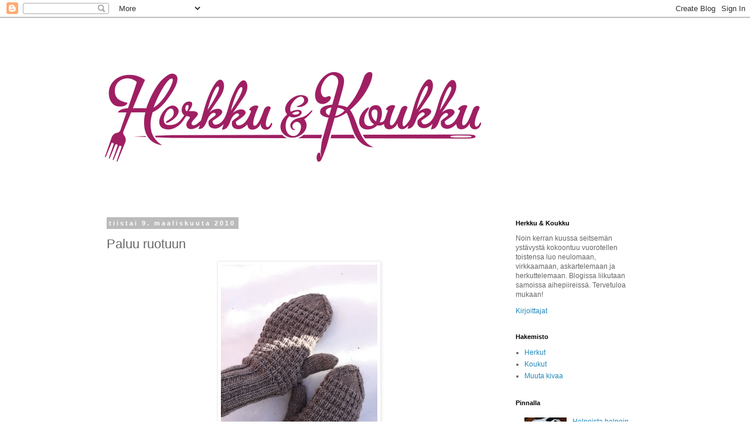

--- FILE ---
content_type: text/html; charset=UTF-8
request_url: https://herkkujakoukku.blogspot.com/2010/03/paluu-ruotuun.html
body_size: 16364
content:
<!DOCTYPE html>
<html class='v2' dir='ltr' xmlns='http://www.w3.org/1999/xhtml' xmlns:b='http://www.google.com/2005/gml/b' xmlns:data='http://www.google.com/2005/gml/data' xmlns:expr='http://www.google.com/2005/gml/expr'>
<head>
<link href='https://www.blogger.com/static/v1/widgets/335934321-css_bundle_v2.css' rel='stylesheet' type='text/css'/>
<meta content='IE=EmulateIE7' http-equiv='X-UA-Compatible'/>
<meta content='width=1100' name='viewport'/>
<meta content='text/html; charset=UTF-8' http-equiv='Content-Type'/>
<meta content='blogger' name='generator'/>
<link href='https://herkkujakoukku.blogspot.com/favicon.ico' rel='icon' type='image/x-icon'/>
<link href='http://herkkujakoukku.blogspot.com/2010/03/paluu-ruotuun.html' rel='canonical'/>
<link rel="alternate" type="application/atom+xml" title="herkku ja koukku - Atom" href="https://herkkujakoukku.blogspot.com/feeds/posts/default" />
<link rel="alternate" type="application/rss+xml" title="herkku ja koukku - RSS" href="https://herkkujakoukku.blogspot.com/feeds/posts/default?alt=rss" />
<link rel="service.post" type="application/atom+xml" title="herkku ja koukku - Atom" href="https://www.blogger.com/feeds/4766904137643738292/posts/default" />

<link rel="alternate" type="application/atom+xml" title="herkku ja koukku - Atom" href="https://herkkujakoukku.blogspot.com/feeds/3667978357969264181/comments/default" />
<!--Can't find substitution for tag [blog.ieCssRetrofitLinks]-->
<link href='https://blogger.googleusercontent.com/img/b/R29vZ2xl/AVvXsEgUsSIEUEUf5XXj-cFb8Wk8KwUYVSEO37rjGd61q-VMSJGYchnt7wxhUYzv_RiZ0hKCRtXXkx8FWreip1i4EEwIg_nNfyMTRARlloA3YupBZfM-UYZzeWg1w_H_61hlzwgPdk3urq2KZA7V/s400/IMG_2112.JPG' rel='image_src'/>
<meta content='http://herkkujakoukku.blogspot.com/2010/03/paluu-ruotuun.html' property='og:url'/>
<meta content='Paluu ruotuun' property='og:title'/>
<meta content='Taannoisen väri-ilottelun  jälkeen piti palata nopeasti ruotuun ja pistää puikoille jotain vähemmän värikästä. Olen talvilomalla kotikotona ...' property='og:description'/>
<meta content='https://blogger.googleusercontent.com/img/b/R29vZ2xl/AVvXsEgUsSIEUEUf5XXj-cFb8Wk8KwUYVSEO37rjGd61q-VMSJGYchnt7wxhUYzv_RiZ0hKCRtXXkx8FWreip1i4EEwIg_nNfyMTRARlloA3YupBZfM-UYZzeWg1w_H_61hlzwgPdk3urq2KZA7V/w1200-h630-p-k-no-nu/IMG_2112.JPG' property='og:image'/>
<title>herkku ja koukku: Paluu ruotuun</title>
<style id='page-skin-1' type='text/css'><!--
/*
-----------------------------------------------
Blogger Template Style
Name:     Simple
Designer: Blogger
URL:      www.blogger.com
----------------------------------------------- */
/* Content
----------------------------------------------- */
body {
font: normal normal 12px 'Trebuchet MS', Trebuchet, Verdana, sans-serif;
color: #666666;
background: #ffffff none repeat scroll top left;
padding: 0 0 0 0;
}
html body .region-inner {
min-width: 0;
max-width: 100%;
width: auto;
}
h2 {
font-size: 22px;
}
a:link {
text-decoration:none;
color: #2288bb;
}
a:visited {
text-decoration:none;
color: #888888;
}
a:hover {
text-decoration:underline;
color: #33aaff;
}
.body-fauxcolumn-outer .fauxcolumn-inner {
background: transparent none repeat scroll top left;
_background-image: none;
}
.body-fauxcolumn-outer .cap-top {
position: absolute;
z-index: 1;
height: 400px;
width: 100%;
}
.body-fauxcolumn-outer .cap-top .cap-left {
width: 100%;
background: transparent none repeat-x scroll top left;
_background-image: none;
}
.content-outer {
-moz-box-shadow: 0 0 0 rgba(0, 0, 0, .15);
-webkit-box-shadow: 0 0 0 rgba(0, 0, 0, .15);
-goog-ms-box-shadow: 0 0 0 #333333;
box-shadow: 0 0 0 rgba(0, 0, 0, .15);
margin-bottom: 1px;
}
.content-inner {
padding: 10px 40px;
}
.content-inner {
background-color: #ffffff;
}
/* Header
----------------------------------------------- */
.header-outer {
background: transparent none repeat-x scroll 0 -400px;
_background-image: none;
}
.Header h1 {
font: normal normal 40px 'Trebuchet MS',Trebuchet,Verdana,sans-serif;
color: #000000;
text-shadow: 0 0 0 rgba(0, 0, 0, .2);
}
.Header h1 a {
color: #000000;
}
.Header .description {
font-size: 18px;
color: #000000;
}
.header-inner .Header .titlewrapper {
padding: 22px 0;
}
.header-inner .Header .descriptionwrapper {
padding: 0 0;
}
/* Tabs
----------------------------------------------- */
.tabs-inner .section:first-child {
border-top: 0 solid #dddddd;
}
.tabs-inner .section:first-child ul {
margin-top: -1px;
border-top: 1px solid #dddddd;
border-left: 1px solid #dddddd;
border-right: 1px solid #dddddd;
}
.tabs-inner .widget ul {
background: transparent none repeat-x scroll 0 -800px;
_background-image: none;
border-bottom: 1px solid #dddddd;
margin-top: 0;
margin-left: -30px;
margin-right: -30px;
}
.tabs-inner .widget li a {
display: inline-block;
padding: .6em 1em;
font: normal normal 12px 'Trebuchet MS', Trebuchet, Verdana, sans-serif;
color: #000000;
border-left: 1px solid #ffffff;
border-right: 1px solid #dddddd;
}
.tabs-inner .widget li:first-child a {
border-left: none;
}
.tabs-inner .widget li.selected a, .tabs-inner .widget li a:hover {
color: #000000;
background-color: #eeeeee;
text-decoration: none;
}
/* Columns
----------------------------------------------- */
.main-outer {
border-top: 0 solid transparent;
}
.fauxcolumn-left-outer .fauxcolumn-inner {
border-right: 1px solid transparent;
}
.fauxcolumn-right-outer .fauxcolumn-inner {
border-left: 1px solid transparent;
}
/* Headings
----------------------------------------------- */
div.widget > h2,
div.widget h2.title {
margin: 0 0 1em 0;
font: normal bold 11px 'Trebuchet MS',Trebuchet,Verdana,sans-serif;
color: #000000;
}
/* Widgets
----------------------------------------------- */
.widget .zippy {
color: #999999;
text-shadow: 2px 2px 1px rgba(0, 0, 0, .1);
}
.widget .popular-posts ul {
list-style: none;
}
/* Posts
----------------------------------------------- */
h2.date-header {
font: normal bold 11px Arial, Tahoma, Helvetica, FreeSans, sans-serif;
}
.date-header span {
background-color: #bbbbbb;
color: #ffffff;
padding: 0.4em;
letter-spacing: 3px;
margin: inherit;
}
.main-inner {
padding-top: 35px;
padding-bottom: 65px;
}
.main-inner .column-center-inner {
padding: 0 0;
}
.main-inner .column-center-inner .section {
margin: 0 1em;
}
.post {
margin: 0 0 45px 0;
}
h3.post-title, .comments h4 {
font: normal normal 22px 'Trebuchet MS',Trebuchet,Verdana,sans-serif;
margin: .75em 0 0;
}
.post-body {
font-size: 110%;
line-height: 1.4;
position: relative;
}
.post-body img, .post-body .tr-caption-container, .Profile img, .Image img,
.BlogList .item-thumbnail img {
padding: 2px;
background: #ffffff;
border: 1px solid #eeeeee;
-moz-box-shadow: 1px 1px 5px rgba(0, 0, 0, .1);
-webkit-box-shadow: 1px 1px 5px rgba(0, 0, 0, .1);
box-shadow: 1px 1px 5px rgba(0, 0, 0, .1);
}
.post-body img, .post-body .tr-caption-container {
padding: 5px;
}
.post-body .tr-caption-container {
color: #666666;
}
.post-body .tr-caption-container img {
padding: 0;
background: transparent;
border: none;
-moz-box-shadow: 0 0 0 rgba(0, 0, 0, .1);
-webkit-box-shadow: 0 0 0 rgba(0, 0, 0, .1);
box-shadow: 0 0 0 rgba(0, 0, 0, .1);
}
.post-header {
margin: 0 0 1.5em;
line-height: 1.6;
font-size: 90%;
}
.post-footer {
margin: 20px -2px 0;
padding: 5px 10px;
color: #666666;
background-color: #eeeeee;
border-bottom: 1px solid #eeeeee;
line-height: 1.6;
font-size: 90%;
}
#comments .comment-author {
padding-top: 1.5em;
border-top: 1px solid transparent;
background-position: 0 1.5em;
}
#comments .comment-author:first-child {
padding-top: 0;
border-top: none;
}
.avatar-image-container {
margin: .2em 0 0;
}
#comments .avatar-image-container img {
border: 1px solid #eeeeee;
}
/* Comments
----------------------------------------------- */
.comments .comments-content .icon.blog-author {
background-repeat: no-repeat;
background-image: url([data-uri]);
}
.comments .comments-content .loadmore a {
border-top: 1px solid #999999;
border-bottom: 1px solid #999999;
}
.comments .comment-thread.inline-thread {
background-color: #eeeeee;
}
.comments .continue {
border-top: 2px solid #999999;
}
/* Accents
---------------------------------------------- */
.section-columns td.columns-cell {
border-left: 1px solid transparent;
}
.blog-pager {
background: transparent url(//www.blogblog.com/1kt/simple/paging_dot.png) repeat-x scroll top center;
}
.blog-pager-older-link, .home-link,
.blog-pager-newer-link {
background-color: #ffffff;
padding: 5px;
}
.footer-outer {
border-top: 1px dashed #bbbbbb;
}
/* Mobile
----------------------------------------------- */
body.mobile  {
background-size: auto;
}
.mobile .body-fauxcolumn-outer {
background: transparent none repeat scroll top left;
}
.mobile .body-fauxcolumn-outer .cap-top {
background-size: 100% auto;
}
.mobile .content-outer {
-webkit-box-shadow: 0 0 3px rgba(0, 0, 0, .15);
box-shadow: 0 0 3px rgba(0, 0, 0, .15);
}
.mobile .tabs-inner .widget ul {
margin-left: 0;
margin-right: 0;
}
.mobile .post {
margin: 0;
}
.mobile .main-inner .column-center-inner .section {
margin: 0;
}
.mobile .date-header span {
padding: 0.1em 10px;
margin: 0 -10px;
}
.mobile h3.post-title {
margin: 0;
}
.mobile .blog-pager {
background: transparent none no-repeat scroll top center;
}
.mobile .footer-outer {
border-top: none;
}
.mobile .main-inner, .mobile .footer-inner {
background-color: #ffffff;
}
.mobile-index-contents {
color: #666666;
}
.mobile-link-button {
background-color: #2288bb;
}
.mobile-link-button a:link, .mobile-link-button a:visited {
color: #ffffff;
}
.mobile .tabs-inner .section:first-child {
border-top: none;
}
.mobile .tabs-inner .PageList .widget-content {
background-color: #eeeeee;
color: #000000;
border-top: 1px solid #dddddd;
border-bottom: 1px solid #dddddd;
}
.mobile .tabs-inner .PageList .widget-content .pagelist-arrow {
border-left: 1px solid #dddddd;
}

--></style>
<style id='template-skin-1' type='text/css'><!--
body {
min-width: 1020px;
}
.content-outer, .content-fauxcolumn-outer, .region-inner {
min-width: 1020px;
max-width: 1020px;
_width: 1020px;
}
.main-inner .columns {
padding-left: 0;
padding-right: 260px;
}
.main-inner .fauxcolumn-center-outer {
left: 0;
right: 260px;
/* IE6 does not respect left and right together */
_width: expression(this.parentNode.offsetWidth -
parseInt("0") -
parseInt("260px") + 'px');
}
.main-inner .fauxcolumn-left-outer {
width: 0;
}
.main-inner .fauxcolumn-right-outer {
width: 260px;
}
.main-inner .column-left-outer {
width: 0;
right: 100%;
margin-left: -0;
}
.main-inner .column-right-outer {
width: 260px;
margin-right: -260px;
}
#layout {
min-width: 0;
}
#layout .content-outer {
min-width: 0;
width: 800px;
}
#layout .region-inner {
min-width: 0;
width: auto;
}
--></style>
<script type='text/javascript'>

  var _gaq = _gaq || [];
  _gaq.push(['_setAccount', 'UA-35115717-1']);
  _gaq.push(['_setDomainName', 'herkkujakoukku.blogspot.fi']);
  _gaq.push(['_setAllowLinker', true]);
  _gaq.push(['_trackPageview']);

  (function() {
    var ga = document.createElement('script'); ga.type = 'text/javascript'; ga.async = true;
    ga.src = ('https:' == document.location.protocol ? 'https://ssl' : 'http://www') + '.google-analytics.com/ga.js';
    var s = document.getElementsByTagName('script')[0]; s.parentNode.insertBefore(ga, s);
  })();

</script>
<link href='https://www.blogger.com/dyn-css/authorization.css?targetBlogID=4766904137643738292&amp;zx=f0b52b45-b48f-467c-8f0d-e0c320755fca' media='none' onload='if(media!=&#39;all&#39;)media=&#39;all&#39;' rel='stylesheet'/><noscript><link href='https://www.blogger.com/dyn-css/authorization.css?targetBlogID=4766904137643738292&amp;zx=f0b52b45-b48f-467c-8f0d-e0c320755fca' rel='stylesheet'/></noscript>
<meta name='google-adsense-platform-account' content='ca-host-pub-1556223355139109'/>
<meta name='google-adsense-platform-domain' content='blogspot.com'/>

</head>
<body class='loading variant-simplysimple'>
<div class='navbar section' id='navbar'><div class='widget Navbar' data-version='1' id='Navbar1'><script type="text/javascript">
    function setAttributeOnload(object, attribute, val) {
      if(window.addEventListener) {
        window.addEventListener('load',
          function(){ object[attribute] = val; }, false);
      } else {
        window.attachEvent('onload', function(){ object[attribute] = val; });
      }
    }
  </script>
<div id="navbar-iframe-container"></div>
<script type="text/javascript" src="https://apis.google.com/js/platform.js"></script>
<script type="text/javascript">
      gapi.load("gapi.iframes:gapi.iframes.style.bubble", function() {
        if (gapi.iframes && gapi.iframes.getContext) {
          gapi.iframes.getContext().openChild({
              url: 'https://www.blogger.com/navbar/4766904137643738292?po\x3d3667978357969264181\x26origin\x3dhttps://herkkujakoukku.blogspot.com',
              where: document.getElementById("navbar-iframe-container"),
              id: "navbar-iframe"
          });
        }
      });
    </script><script type="text/javascript">
(function() {
var script = document.createElement('script');
script.type = 'text/javascript';
script.src = '//pagead2.googlesyndication.com/pagead/js/google_top_exp.js';
var head = document.getElementsByTagName('head')[0];
if (head) {
head.appendChild(script);
}})();
</script>
</div></div>
<div class='body-fauxcolumns'>
<div class='fauxcolumn-outer body-fauxcolumn-outer'>
<div class='cap-top'>
<div class='cap-left'></div>
<div class='cap-right'></div>
</div>
<div class='fauxborder-left'>
<div class='fauxborder-right'></div>
<div class='fauxcolumn-inner'>
</div>
</div>
<div class='cap-bottom'>
<div class='cap-left'></div>
<div class='cap-right'></div>
</div>
</div>
</div>
<div class='content'>
<div class='content-fauxcolumns'>
<div class='fauxcolumn-outer content-fauxcolumn-outer'>
<div class='cap-top'>
<div class='cap-left'></div>
<div class='cap-right'></div>
</div>
<div class='fauxborder-left'>
<div class='fauxborder-right'></div>
<div class='fauxcolumn-inner'>
</div>
</div>
<div class='cap-bottom'>
<div class='cap-left'></div>
<div class='cap-right'></div>
</div>
</div>
</div>
<div class='content-outer'>
<div class='content-cap-top cap-top'>
<div class='cap-left'></div>
<div class='cap-right'></div>
</div>
<div class='fauxborder-left content-fauxborder-left'>
<div class='fauxborder-right content-fauxborder-right'></div>
<div class='content-inner'>
<header>
<div class='header-outer'>
<div class='header-cap-top cap-top'>
<div class='cap-left'></div>
<div class='cap-right'></div>
</div>
<div class='fauxborder-left header-fauxborder-left'>
<div class='fauxborder-right header-fauxborder-right'></div>
<div class='region-inner header-inner'>
<div class='header section' id='header'><div class='widget Header' data-version='1' id='Header1'>
<div id='header-inner'>
<a href='https://herkkujakoukku.blogspot.com/' style='display: block'>
<img alt='herkku ja koukku' height='300px; ' id='Header1_headerimg' src='https://blogger.googleusercontent.com/img/b/R29vZ2xl/AVvXsEgrJwEvV8UFnUqNxkB5X4hhAZJxp2WpMp8SuAdwkKgSC7lehBeq9JNdwlHu3ibMWDpCFesIqWhjEDghANdXZT5o5o7IAxLoAiu8gVEa0pnxwhV4T1e62w7BcdLU-6kXRJTOH0hhQV35bJj2/s1600/herkku_ja_koukku_logo.png' style='display: block' width='659px; '/>
</a>
</div>
</div></div>
</div>
</div>
<div class='header-cap-bottom cap-bottom'>
<div class='cap-left'></div>
<div class='cap-right'></div>
</div>
</div>
</header>
<div class='tabs-outer'>
<div class='tabs-cap-top cap-top'>
<div class='cap-left'></div>
<div class='cap-right'></div>
</div>
<div class='fauxborder-left tabs-fauxborder-left'>
<div class='fauxborder-right tabs-fauxborder-right'></div>
<div class='region-inner tabs-inner'>
<div class='tabs no-items section' id='crosscol'></div>
<div class='tabs no-items section' id='crosscol-overflow'></div>
</div>
</div>
<div class='tabs-cap-bottom cap-bottom'>
<div class='cap-left'></div>
<div class='cap-right'></div>
</div>
</div>
<div class='main-outer'>
<div class='main-cap-top cap-top'>
<div class='cap-left'></div>
<div class='cap-right'></div>
</div>
<div class='fauxborder-left main-fauxborder-left'>
<div class='fauxborder-right main-fauxborder-right'></div>
<div class='region-inner main-inner'>
<div class='columns fauxcolumns'>
<div class='fauxcolumn-outer fauxcolumn-center-outer'>
<div class='cap-top'>
<div class='cap-left'></div>
<div class='cap-right'></div>
</div>
<div class='fauxborder-left'>
<div class='fauxborder-right'></div>
<div class='fauxcolumn-inner'>
</div>
</div>
<div class='cap-bottom'>
<div class='cap-left'></div>
<div class='cap-right'></div>
</div>
</div>
<div class='fauxcolumn-outer fauxcolumn-left-outer'>
<div class='cap-top'>
<div class='cap-left'></div>
<div class='cap-right'></div>
</div>
<div class='fauxborder-left'>
<div class='fauxborder-right'></div>
<div class='fauxcolumn-inner'>
</div>
</div>
<div class='cap-bottom'>
<div class='cap-left'></div>
<div class='cap-right'></div>
</div>
</div>
<div class='fauxcolumn-outer fauxcolumn-right-outer'>
<div class='cap-top'>
<div class='cap-left'></div>
<div class='cap-right'></div>
</div>
<div class='fauxborder-left'>
<div class='fauxborder-right'></div>
<div class='fauxcolumn-inner'>
</div>
</div>
<div class='cap-bottom'>
<div class='cap-left'></div>
<div class='cap-right'></div>
</div>
</div>
<!-- corrects IE6 width calculation -->
<div class='columns-inner'>
<div class='column-center-outer'>
<div class='column-center-inner'>
<div class='main section' id='main'><div class='widget Blog' data-version='1' id='Blog1'>
<div class='blog-posts hfeed'>

          <div class="date-outer">
        
<h2 class='date-header'><span>tiistai 9. maaliskuuta 2010</span></h2>

          <div class="date-posts">
        
<div class='post-outer'>
<div class='post hentry' itemscope='itemscope' itemtype='http://schema.org/BlogPosting'>
<a name='3667978357969264181'></a>
<h3 class='post-title entry-title' itemprop='name'>
Paluu ruotuun
</h3>
<div class='post-header'>
<div class='post-header-line-1'></div>
</div>
<div class='post-body entry-content' id='post-body-3667978357969264181' itemprop='description articleBody'>
<a href="https://blogger.googleusercontent.com/img/b/R29vZ2xl/AVvXsEgUsSIEUEUf5XXj-cFb8Wk8KwUYVSEO37rjGd61q-VMSJGYchnt7wxhUYzv_RiZ0hKCRtXXkx8FWreip1i4EEwIg_nNfyMTRARlloA3YupBZfM-UYZzeWg1w_H_61hlzwgPdk3urq2KZA7V/s1600-h/IMG_2112.JPG" onblur="try {parent.deselectBloggerImageGracefully();} catch(e) {}"><img alt="" border="0" id="BLOGGER_PHOTO_ID_5446625755761583698" src="https://blogger.googleusercontent.com/img/b/R29vZ2xl/AVvXsEgUsSIEUEUf5XXj-cFb8Wk8KwUYVSEO37rjGd61q-VMSJGYchnt7wxhUYzv_RiZ0hKCRtXXkx8FWreip1i4EEwIg_nNfyMTRARlloA3YupBZfM-UYZzeWg1w_H_61hlzwgPdk3urq2KZA7V/s400/IMG_2112.JPG" style="display:block; margin:0px auto 10px; text-align:center;cursor:pointer; cursor:hand;width: 267px; height: 400px;" /></a><br />Taannoisen <a href="http://herkkujakoukku.blogspot.com/2010/03/vari-ilottelua.html">väri-ilottelun</a> jälkeen piti palata nopeasti ruotuun ja pistää puikoille jotain vähemmän värikästä. <br /><br />Olen talvilomalla kotikotona ja äidin lankalaatikosta löytyi vaaleanruskeaa seiskaveikkaa (ostolakko siis pitää!), josta päätin tikuta lapaset. <a href="http://mustalampas.blogspot.com">Musta Lampas</a> -blogista löytyikin kiva <a href="http://mustalampas.blogspot.com/2010/03/keltaiset-sukat.html">sukkamalli</a>, jonka Maiju oli puolestaan löytänyt <a href="http://maikinkontti.blogspot.com/2009/11/kirosanasukat.html">täältä</a>. Pintaneuleen Maikki oli bongannut Novitan talvinumerosta ymmärtääkseni. Hyvin toimi tuo pintaneule lapasissakin. <br /><br />Ja helppokin se on kuin mikä: resorin jälkeen 1. ja 2. kerros aina oikeaa, 3. ja 4. kerros yksi oikein, yksi nurin. Ja tätä toistetaan, kun on aika kaventaa. <br /><br />Kuvan lapaset menivät siskolle, mutta kun lankaa riittää ja jumittaja kun olen, taidan tehdä samanlaiset itsellekin. Lapasia on kärsimättömänkin hyvä neuloa, kun tulevat niin nopeasti valmiiksi.
<div style='clear: both;'></div>
</div>
<div class='post-footer'>
<div class='post-footer-line post-footer-line-1'><span class='post-author vcard'>
Lähettänyt
<span class='fn'>
<a href='https://www.blogger.com/profile/13235930268178136732' itemprop='author' rel='author' title='author profile'>
heta
</a>
</span>
</span>
<span class='post-timestamp'>
klo
<a class='timestamp-link' href='https://herkkujakoukku.blogspot.com/2010/03/paluu-ruotuun.html' itemprop='url' rel='bookmark' title='permanent link'><abbr class='published' itemprop='datePublished' title='2010-03-09T15:27:00+02:00'>15.27</abbr></a>
</span>
<span class='post-comment-link'>
</span>
<span class='post-icons'>
<span class='item-control blog-admin pid-2114923719'>
<a href='https://www.blogger.com/post-edit.g?blogID=4766904137643738292&postID=3667978357969264181&from=pencil' title='Muokkaa tekstiä'>
<img alt='' class='icon-action' height='18' src='https://resources.blogblog.com/img/icon18_edit_allbkg.gif' width='18'/>
</a>
</span>
</span>
<span class='post-backlinks post-comment-link'>
</span>
</div>
<div class='post-footer-line post-footer-line-2'><span class='post-labels'>
Tunnisteet:
<a href='https://herkkujakoukku.blogspot.com/search/label/neulominen' rel='tag'>neulominen</a>
</span>
</div>
<div class='post-footer-line post-footer-line-3'><span class='post-location'>
</span>
</div>
</div>
</div>
<div class='comments' id='comments'>
<a name='comments'></a>
<h4>4 kommenttia:</h4>
<div class='comments-content'>
<script async='async' src='' type='text/javascript'></script>
<script type='text/javascript'>
    (function() {
      var items = null;
      var msgs = null;
      var config = {};

// <![CDATA[
      var cursor = null;
      if (items && items.length > 0) {
        cursor = parseInt(items[items.length - 1].timestamp) + 1;
      }

      var bodyFromEntry = function(entry) {
        if (entry.gd$extendedProperty) {
          for (var k in entry.gd$extendedProperty) {
            if (entry.gd$extendedProperty[k].name == 'blogger.contentRemoved') {
              return '<span class="deleted-comment">' + entry.content.$t + '</span>';
            }
          }
        }
        return entry.content.$t;
      }

      var parse = function(data) {
        cursor = null;
        var comments = [];
        if (data && data.feed && data.feed.entry) {
          for (var i = 0, entry; entry = data.feed.entry[i]; i++) {
            var comment = {};
            // comment ID, parsed out of the original id format
            var id = /blog-(\d+).post-(\d+)/.exec(entry.id.$t);
            comment.id = id ? id[2] : null;
            comment.body = bodyFromEntry(entry);
            comment.timestamp = Date.parse(entry.published.$t) + '';
            if (entry.author && entry.author.constructor === Array) {
              var auth = entry.author[0];
              if (auth) {
                comment.author = {
                  name: (auth.name ? auth.name.$t : undefined),
                  profileUrl: (auth.uri ? auth.uri.$t : undefined),
                  avatarUrl: (auth.gd$image ? auth.gd$image.src : undefined)
                };
              }
            }
            if (entry.link) {
              if (entry.link[2]) {
                comment.link = comment.permalink = entry.link[2].href;
              }
              if (entry.link[3]) {
                var pid = /.*comments\/default\/(\d+)\?.*/.exec(entry.link[3].href);
                if (pid && pid[1]) {
                  comment.parentId = pid[1];
                }
              }
            }
            comment.deleteclass = 'item-control blog-admin';
            if (entry.gd$extendedProperty) {
              for (var k in entry.gd$extendedProperty) {
                if (entry.gd$extendedProperty[k].name == 'blogger.itemClass') {
                  comment.deleteclass += ' ' + entry.gd$extendedProperty[k].value;
                } else if (entry.gd$extendedProperty[k].name == 'blogger.displayTime') {
                  comment.displayTime = entry.gd$extendedProperty[k].value;
                }
              }
            }
            comments.push(comment);
          }
        }
        return comments;
      };

      var paginator = function(callback) {
        if (hasMore()) {
          var url = config.feed + '?alt=json&v=2&orderby=published&reverse=false&max-results=50';
          if (cursor) {
            url += '&published-min=' + new Date(cursor).toISOString();
          }
          window.bloggercomments = function(data) {
            var parsed = parse(data);
            cursor = parsed.length < 50 ? null
                : parseInt(parsed[parsed.length - 1].timestamp) + 1
            callback(parsed);
            window.bloggercomments = null;
          }
          url += '&callback=bloggercomments';
          var script = document.createElement('script');
          script.type = 'text/javascript';
          script.src = url;
          document.getElementsByTagName('head')[0].appendChild(script);
        }
      };
      var hasMore = function() {
        return !!cursor;
      };
      var getMeta = function(key, comment) {
        if ('iswriter' == key) {
          var matches = !!comment.author
              && comment.author.name == config.authorName
              && comment.author.profileUrl == config.authorUrl;
          return matches ? 'true' : '';
        } else if ('deletelink' == key) {
          return config.baseUri + '/delete-comment.g?blogID='
               + config.blogId + '&postID=' + comment.id;
        } else if ('deleteclass' == key) {
          return comment.deleteclass;
        }
        return '';
      };

      var replybox = null;
      var replyUrlParts = null;
      var replyParent = undefined;

      var onReply = function(commentId, domId) {
        if (replybox == null) {
          // lazily cache replybox, and adjust to suit this style:
          replybox = document.getElementById('comment-editor');
          if (replybox != null) {
            replybox.height = '250px';
            replybox.style.display = 'block';
            replyUrlParts = replybox.src.split('#');
          }
        }
        if (replybox && (commentId !== replyParent)) {
          document.getElementById(domId).insertBefore(replybox, null);
          replybox.src = replyUrlParts[0]
              + (commentId ? '&parentID=' + commentId : '')
              + '#' + replyUrlParts[1];
          replyParent = commentId;
        } 
      };

      var hash = (window.location.hash || '#').substring(1);
      var startThread, targetComment;
      if (/^comment-form_/.test(hash)) {
        startThread = hash.substring('comment-form_'.length);
      } else if (/^c[0-9]+$/.test(hash)) {
        targetComment = hash.substring(1);
      }

      // Configure commenting API:
      var configJso = {
        //  'maxDepth': config.maxThreadDepth
      };
      var provider = {
        'id': config.postId,
        'data': items,
        'loadNext': paginator,
        'hasMore': hasMore,
        'getMeta': getMeta,
        'onReply': onReply,
        'rendered': true,
        'initComment': targetComment,
        'initReplyThread': startThread,
        'config': configJso,
        'messages': msgs
      };

      var render = function() {
        if (window.goog && window.goog.comments) {
          var holder = document.getElementById('comment-holder');
          window.goog.comments.render(holder, provider);
        }
      };

      // render now, or queue to render when library loads:
      if (window.goog && window.goog.comments) {
        render();
      } else {
        window.goog = window.goog || {};
        window.goog.comments = window.goog.comments || {};
        window.goog.comments.loadQueue = window.goog.comments.loadQueue || [];
        window.goog.comments.loadQueue.push(render);
      }
    })();
// ]]>
  </script>
<div id='comment-holder'>
<div class="comment-thread toplevel-thread"><ol id="top-ra"><li class="comment" id="c9162522388155102472"><div class="avatar-image-container"><img src="//blogger.googleusercontent.com/img/b/R29vZ2xl/AVvXsEhE5FVGfuejnkPccUbxMXTgan4khkCwG82Z5ju5feeKzNuco2Z3h3Tl1WQt1HdtqQBtUByUjNincONBobiDP3zPfVVMOvUG28niVOItoMa7t4E81miw57k_hUtTLcotvtk/s45-c/IMG_2535.jpg" alt=""/></div><div class="comment-block"><div class="comment-header"><cite class="user"><a href="https://www.blogger.com/profile/07783147436501222097" rel="nofollow">Liisa</a></cite><span class="icon user "></span><span class="datetime secondary-text"><a rel="nofollow" href="https://herkkujakoukku.blogspot.com/2010/03/paluu-ruotuun.html?showComment=1268151760815#c9162522388155102472">9. maaliskuuta 2010 klo 18.22</a></span></div><p class="comment-content">Onpas kivat! Onnistuin juuri huovuttamaan käyttölapaseni minikokoisiksi pesukoneessa eli uusi malli olikin tarpeen!</p><span class="comment-actions secondary-text"><a class="comment-reply" target="_self" data-comment-id="9162522388155102472">Vastaa</a><span class="item-control blog-admin blog-admin pid-1356524995"><a target="_self" href="https://www.blogger.com/comment/delete/4766904137643738292/9162522388155102472">Poista</a></span></span></div><div class="comment-replies"><div id="c9162522388155102472-rt" class="comment-thread inline-thread hidden"><span class="thread-toggle thread-expanded"><span class="thread-arrow"></span><span class="thread-count"><a target="_self">Vastaukset</a></span></span><ol id="c9162522388155102472-ra" class="thread-chrome thread-expanded"><div></div><div id="c9162522388155102472-continue" class="continue"><a class="comment-reply" target="_self" data-comment-id="9162522388155102472">Vastaa</a></div></ol></div></div><div class="comment-replybox-single" id="c9162522388155102472-ce"></div></li><li class="comment" id="c6964735878135225677"><div class="avatar-image-container"><img src="//blogger.googleusercontent.com/img/b/R29vZ2xl/AVvXsEh7lDJyiK_-STceQy9qajfyTGUvtwDiN2S2MbMOGC61CgbkIJEiNHC6_MO34cyFfpyM4lhqvLpHL7FdlkeESOMUQUuqKTLO3tw34OiXA7kpnYy0Ml5MAqNUO_uSeguXG-M/s45-c/20160803_174806.jpg" alt=""/></div><div class="comment-block"><div class="comment-header"><cite class="user"><a href="https://www.blogger.com/profile/13230310340080239480" rel="nofollow">Maikki</a></cite><span class="icon user "></span><span class="datetime secondary-text"><a rel="nofollow" href="https://herkkujakoukku.blogspot.com/2010/03/paluu-ruotuun.html?showComment=1268163349353#c6964735878135225677">9. maaliskuuta 2010 klo 21.35</a></span></div><p class="comment-content">Kiitos kommentistasi hertta! :)<br><br>Hienosti toimii tämä pintaneule myös lapasissa näemmä :).<br><br>Tämän mallin bongasin tosiaan Novitan Talvi 2009 lehdestä. Esiintyy siellä villatakissa (malli 30).</p><span class="comment-actions secondary-text"><a class="comment-reply" target="_self" data-comment-id="6964735878135225677">Vastaa</a><span class="item-control blog-admin blog-admin pid-286150404"><a target="_self" href="https://www.blogger.com/comment/delete/4766904137643738292/6964735878135225677">Poista</a></span></span></div><div class="comment-replies"><div id="c6964735878135225677-rt" class="comment-thread inline-thread hidden"><span class="thread-toggle thread-expanded"><span class="thread-arrow"></span><span class="thread-count"><a target="_self">Vastaukset</a></span></span><ol id="c6964735878135225677-ra" class="thread-chrome thread-expanded"><div></div><div id="c6964735878135225677-continue" class="continue"><a class="comment-reply" target="_self" data-comment-id="6964735878135225677">Vastaa</a></div></ol></div></div><div class="comment-replybox-single" id="c6964735878135225677-ce"></div></li><li class="comment" id="c959506295024295997"><div class="avatar-image-container"><img src="//blogger.googleusercontent.com/img/b/R29vZ2xl/AVvXsEgsYI2-sGKTiBwivan3bmE5aNYknNdw8muHu0NIXD3SplI9qbKKLmxRhu60aVc4QpNzyn2FE4Xqd5qdpFu8pejg5caKT4U74mrn7_Dl4RqDt5RncTOd70h_olSVffw_Lg/s45-c/kuva.jpg" alt=""/></div><div class="comment-block"><div class="comment-header"><cite class="user"><a href="https://www.blogger.com/profile/18147845562168119142" rel="nofollow">ellu</a></cite><span class="icon user "></span><span class="datetime secondary-text"><a rel="nofollow" href="https://herkkujakoukku.blogspot.com/2010/03/paluu-ruotuun.html?showComment=1268204663598#c959506295024295997">10. maaliskuuta 2010 klo 9.04</a></span></div><p class="comment-content">no vau, tulipas kiva tekstuuri yksinkertaisella metodilla! ja värikin on justiinsa hyvä.</p><span class="comment-actions secondary-text"><a class="comment-reply" target="_self" data-comment-id="959506295024295997">Vastaa</a><span class="item-control blog-admin blog-admin pid-221086897"><a target="_self" href="https://www.blogger.com/comment/delete/4766904137643738292/959506295024295997">Poista</a></span></span></div><div class="comment-replies"><div id="c959506295024295997-rt" class="comment-thread inline-thread hidden"><span class="thread-toggle thread-expanded"><span class="thread-arrow"></span><span class="thread-count"><a target="_self">Vastaukset</a></span></span><ol id="c959506295024295997-ra" class="thread-chrome thread-expanded"><div></div><div id="c959506295024295997-continue" class="continue"><a class="comment-reply" target="_self" data-comment-id="959506295024295997">Vastaa</a></div></ol></div></div><div class="comment-replybox-single" id="c959506295024295997-ce"></div></li><li class="comment" id="c5191588463606414278"><div class="avatar-image-container"><img src="//resources.blogblog.com/img/blank.gif" alt=""/></div><div class="comment-block"><div class="comment-header"><cite class="user">Anonyymi</cite><span class="icon user "></span><span class="datetime secondary-text"><a rel="nofollow" href="https://herkkujakoukku.blogspot.com/2010/03/paluu-ruotuun.html?showComment=1268206589681#c5191588463606414278">10. maaliskuuta 2010 klo 9.36</a></span></div><p class="comment-content">Kappas, tuo vaikutti niin helpolta että tuohon mäkin kykenisin! Ja hienot ovat. Harmi vaan kun mun kutomisinto on viime aikoina ollut täysin kadoksissa, minne lie mennyt.</p><span class="comment-actions secondary-text"><a class="comment-reply" target="_self" data-comment-id="5191588463606414278">Vastaa</a><span class="item-control blog-admin blog-admin pid-2138751845"><a target="_self" href="https://www.blogger.com/comment/delete/4766904137643738292/5191588463606414278">Poista</a></span></span></div><div class="comment-replies"><div id="c5191588463606414278-rt" class="comment-thread inline-thread hidden"><span class="thread-toggle thread-expanded"><span class="thread-arrow"></span><span class="thread-count"><a target="_self">Vastaukset</a></span></span><ol id="c5191588463606414278-ra" class="thread-chrome thread-expanded"><div></div><div id="c5191588463606414278-continue" class="continue"><a class="comment-reply" target="_self" data-comment-id="5191588463606414278">Vastaa</a></div></ol></div></div><div class="comment-replybox-single" id="c5191588463606414278-ce"></div></li></ol><div id="top-continue" class="continue"><a class="comment-reply" target="_self">Lisää kommentti</a></div><div class="comment-replybox-thread" id="top-ce"></div><div class="loadmore hidden" data-post-id="3667978357969264181"><a target="_self">Lataa lisää...</a></div></div>
</div>
</div>
<p class='comment-footer'>
</p>
<div id='backlinks-container'>
<div id='Blog1_backlinks-container'>
</div>
</div>
</div>
</div>

        </div></div>
      
</div>
<div class='blog-pager' id='blog-pager'>
<span id='blog-pager-newer-link'>
<a class='blog-pager-newer-link' href='https://herkkujakoukku.blogspot.com/2010/03/romanttinen-pipo.html' id='Blog1_blog-pager-newer-link' title='Uudempi teksti'>Uudempi teksti</a>
</span>
<span id='blog-pager-older-link'>
<a class='blog-pager-older-link' href='https://herkkujakoukku.blogspot.com/2010/03/tallimestarin-kiisseli-ja-huutava.html' id='Blog1_blog-pager-older-link' title='Vanhempi viesti'>Vanhempi viesti</a>
</span>
<a class='home-link' href='https://herkkujakoukku.blogspot.com/'>Etusivu</a>
</div>
<div class='clear'></div>
<div class='post-feeds'>
<div class='feed-links'>
Tilaa:
<a class='feed-link' href='https://herkkujakoukku.blogspot.com/feeds/3667978357969264181/comments/default' target='_blank' type='application/atom+xml'>Lähetä kommentteja (Atom)</a>
</div>
</div>
</div></div>
</div>
</div>
<div class='column-left-outer'>
<div class='column-left-inner'>
<aside>
</aside>
</div>
</div>
<div class='column-right-outer'>
<div class='column-right-inner'>
<aside>
<div class='sidebar section' id='sidebar-right-1'><div class='widget HTML' data-version='1' id='HTML1'>
<h2 class='title'>Herkku &amp; Koukku</h2>
<div class='widget-content'>
<p>
Noin kerran kuussa seitsemän ystävystä kokoontuu vuorotellen toistensa luo neulomaan, virkkaamaan, askartelemaan ja herkuttelemaan. Blogissa liikutaan samoissa aihepiireissä. Tervetuloa mukaan!
</p>
<p>
<a href="//www.blogger.com/profile/12233549731500719476">Kirjoittajat</a>
</p>
</div>
<div class='clear'></div>
</div><div class='widget PageList' data-version='1' id='PageList1'>
<h2>Hakemisto</h2>
<div class='widget-content'>
<ul>
<li>
<a href='https://herkkujakoukku.blogspot.com/p/reseptit.html'>Herkut</a>
</li>
<li>
<a href='https://herkkujakoukku.blogspot.com/p/koukut.html'>Koukut</a>
</li>
<li>
<a href='https://herkkujakoukku.blogspot.com/p/muuta-kivaa.html'>Muuta kivaa</a>
</li>
</ul>
<div class='clear'></div>
</div>
</div><div class='widget PopularPosts' data-version='1' id='PopularPosts2'>
<h2>Pinnalla</h2>
<div class='widget-content popular-posts'>
<ul>
<li>
<div class='item-thumbnail-only'>
<div class='item-thumbnail'>
<a href='https://herkkujakoukku.blogspot.com/2012/11/helpoista-helpoin-rieskaohje.html' target='_blank'>
<img alt='' border='0' src='https://blogger.googleusercontent.com/img/b/R29vZ2xl/AVvXsEi6C9GFWWofrj8N-wczo-gXkjXKKh8Vz_Mc6rLbCvxSrBerR4jYSfLf4PrRM5sc4zH8JH2rtCWwQfvpXjyTVA1WfMfX483Z7CgACPQryCN12egVAIvHMc3QZSMb5B4-P6UWaM_CaHCfRH3z/w72-h72-p-k-no-nu/rieskat.jpg'/>
</a>
</div>
<div class='item-title'><a href='https://herkkujakoukku.blogspot.com/2012/11/helpoista-helpoin-rieskaohje.html'>Helpoista helpoin rieskaohje</a></div>
</div>
<div style='clear: both;'></div>
</li>
<li>
<div class='item-thumbnail-only'>
<div class='item-thumbnail'>
<a href='https://herkkujakoukku.blogspot.com/2011/02/muistattekos-taman.html' target='_blank'>
<img alt='' border='0' src='https://blogger.googleusercontent.com/img/b/R29vZ2xl/AVvXsEgclxnCh3vURdUi7qATKaSWWZnEOdTmIwblHqWLVMLp9IHvVtOshaqfRmN_V-CojxvyIAmWFdk0T36t9KpdwLeLedT6I65nV9Uggvv3NfPxlU1nbxTLtPZ7w4KvHSmXJdWafoqKB0LnZobY/w72-h72-p-k-no-nu/IMG_5699.JPG'/>
</a>
</div>
<div class='item-title'><a href='https://herkkujakoukku.blogspot.com/2011/02/muistattekos-taman.html'>Muistattekos tämän?</a></div>
</div>
<div style='clear: both;'></div>
</li>
<li>
<div class='item-thumbnail-only'>
<div class='item-thumbnail'>
<a href='https://herkkujakoukku.blogspot.com/2013/01/maailman-kaunein-ja-helpoin-leipa.html' target='_blank'>
<img alt='' border='0' src='https://blogger.googleusercontent.com/img/b/R29vZ2xl/AVvXsEgvTa1jRV7Xk8YmdF2pYMrEGTTR2ma-6AwxVuzJimRmCus3hOdIAUJ3xjtVxsqpsot9tSmjNn3pp14cAg2aU2F2WS1nzCQCoAQ6pdk4cvN2E3ebf7Hoc3MiMHPo_r7DDqv84X_N7vipJos/w72-h72-p-k-no-nu/vaivaamatonleipa1.jpg'/>
</a>
</div>
<div class='item-title'><a href='https://herkkujakoukku.blogspot.com/2013/01/maailman-kaunein-ja-helpoin-leipa.html'>Maailman kaunein (ja helpoin) leipä</a></div>
</div>
<div style='clear: both;'></div>
</li>
<li>
<div class='item-thumbnail-only'>
<div class='item-thumbnail'>
<a href='https://herkkujakoukku.blogspot.com/2012/10/vaarin-paistettu-puuro.html' target='_blank'>
<img alt='' border='0' src='https://blogger.googleusercontent.com/img/b/R29vZ2xl/AVvXsEiTXkPrOKQvwwPOvAc92W5lFTrbMidswkHhVomN5VBMU6IJUlPfP6IJovbC2FTeEnKHx7pwyL2hyygZ-i3YXvwa5I4G6_lplgSSGo0a-KEYPP75lJ8Z8ay4YELWWfEVJZ7DofEjGZhIMdY/w72-h72-p-k-no-nu/paistettupuuro.jpg'/>
</a>
</div>
<div class='item-title'><a href='https://herkkujakoukku.blogspot.com/2012/10/vaarin-paistettu-puuro.html'>Vaarin paistettu puuro</a></div>
</div>
<div style='clear: both;'></div>
</li>
<li>
<div class='item-thumbnail-only'>
<div class='item-thumbnail'>
<a href='https://herkkujakoukku.blogspot.com/2011/09/loistava-lohipiirakka-ja.html' target='_blank'>
<img alt='' border='0' src='https://blogger.googleusercontent.com/img/b/R29vZ2xl/AVvXsEiVAnY2_crycUa4fQkoMl6TYTn_wCxAeumBMHy6PemXj3_95JHGsXg8sayIovYB1m8r13KbgPf2o7iIwaaIg5EyvgbNRZyJ4Zf5pyDBHPC3B18SGTk8fJ4VlXfTQX9HCiK3_4ovTcfKMxhG/w72-h72-p-k-no-nu/lohipiirakka.jpg'/>
</a>
</div>
<div class='item-title'><a href='https://herkkujakoukku.blogspot.com/2011/09/loistava-lohipiirakka-ja.html'>Loistava lohipiirakka ja klassikkojälkkäri</a></div>
</div>
<div style='clear: both;'></div>
</li>
</ul>
<div class='clear'></div>
</div>
</div><div class='widget Subscribe' data-version='1' id='Subscribe1'>
<div style='white-space:nowrap'>
<h2 class='title'>Tilaa</h2>
<div class='widget-content'>
<div class='subscribe-wrapper subscribe-type-POST'>
<div class='subscribe expanded subscribe-type-POST' id='SW_READER_LIST_Subscribe1POST' style='display:none;'>
<div class='top'>
<span class='inner' onclick='return(_SW_toggleReaderList(event, "Subscribe1POST"));'>
<img class='subscribe-dropdown-arrow' src='https://resources.blogblog.com/img/widgets/arrow_dropdown.gif'/>
<img align='absmiddle' alt='' border='0' class='feed-icon' src='https://resources.blogblog.com/img/icon_feed12.png'/>
Tekstit
</span>
<div class='feed-reader-links'>
<a class='feed-reader-link' href='https://www.netvibes.com/subscribe.php?url=https%3A%2F%2Fherkkujakoukku.blogspot.com%2Ffeeds%2Fposts%2Fdefault' target='_blank'>
<img src='https://resources.blogblog.com/img/widgets/subscribe-netvibes.png'/>
</a>
<a class='feed-reader-link' href='https://add.my.yahoo.com/content?url=https%3A%2F%2Fherkkujakoukku.blogspot.com%2Ffeeds%2Fposts%2Fdefault' target='_blank'>
<img src='https://resources.blogblog.com/img/widgets/subscribe-yahoo.png'/>
</a>
<a class='feed-reader-link' href='https://herkkujakoukku.blogspot.com/feeds/posts/default' target='_blank'>
<img align='absmiddle' class='feed-icon' src='https://resources.blogblog.com/img/icon_feed12.png'/>
                  Atom
                </a>
</div>
</div>
<div class='bottom'></div>
</div>
<div class='subscribe' id='SW_READER_LIST_CLOSED_Subscribe1POST' onclick='return(_SW_toggleReaderList(event, "Subscribe1POST"));'>
<div class='top'>
<span class='inner'>
<img class='subscribe-dropdown-arrow' src='https://resources.blogblog.com/img/widgets/arrow_dropdown.gif'/>
<span onclick='return(_SW_toggleReaderList(event, "Subscribe1POST"));'>
<img align='absmiddle' alt='' border='0' class='feed-icon' src='https://resources.blogblog.com/img/icon_feed12.png'/>
Tekstit
</span>
</span>
</div>
<div class='bottom'></div>
</div>
</div>
<div class='subscribe-wrapper subscribe-type-PER_POST'>
<div class='subscribe expanded subscribe-type-PER_POST' id='SW_READER_LIST_Subscribe1PER_POST' style='display:none;'>
<div class='top'>
<span class='inner' onclick='return(_SW_toggleReaderList(event, "Subscribe1PER_POST"));'>
<img class='subscribe-dropdown-arrow' src='https://resources.blogblog.com/img/widgets/arrow_dropdown.gif'/>
<img align='absmiddle' alt='' border='0' class='feed-icon' src='https://resources.blogblog.com/img/icon_feed12.png'/>
Kommentit
</span>
<div class='feed-reader-links'>
<a class='feed-reader-link' href='https://www.netvibes.com/subscribe.php?url=https%3A%2F%2Fherkkujakoukku.blogspot.com%2Ffeeds%2F3667978357969264181%2Fcomments%2Fdefault' target='_blank'>
<img src='https://resources.blogblog.com/img/widgets/subscribe-netvibes.png'/>
</a>
<a class='feed-reader-link' href='https://add.my.yahoo.com/content?url=https%3A%2F%2Fherkkujakoukku.blogspot.com%2Ffeeds%2F3667978357969264181%2Fcomments%2Fdefault' target='_blank'>
<img src='https://resources.blogblog.com/img/widgets/subscribe-yahoo.png'/>
</a>
<a class='feed-reader-link' href='https://herkkujakoukku.blogspot.com/feeds/3667978357969264181/comments/default' target='_blank'>
<img align='absmiddle' class='feed-icon' src='https://resources.blogblog.com/img/icon_feed12.png'/>
                  Atom
                </a>
</div>
</div>
<div class='bottom'></div>
</div>
<div class='subscribe' id='SW_READER_LIST_CLOSED_Subscribe1PER_POST' onclick='return(_SW_toggleReaderList(event, "Subscribe1PER_POST"));'>
<div class='top'>
<span class='inner'>
<img class='subscribe-dropdown-arrow' src='https://resources.blogblog.com/img/widgets/arrow_dropdown.gif'/>
<span onclick='return(_SW_toggleReaderList(event, "Subscribe1PER_POST"));'>
<img align='absmiddle' alt='' border='0' class='feed-icon' src='https://resources.blogblog.com/img/icon_feed12.png'/>
Kommentit
</span>
</span>
</div>
<div class='bottom'></div>
</div>
</div>
<div style='clear:both'></div>
</div>
</div>
<div class='clear'></div>
</div><div class='widget Followers' data-version='1' id='Followers1'>
<h2 class='title'>Lukijat</h2>
<div class='widget-content'>
<div id='Followers1-wrapper'>
<div style='margin-right:2px;'>
<div><script type="text/javascript" src="https://apis.google.com/js/platform.js"></script>
<div id="followers-iframe-container"></div>
<script type="text/javascript">
    window.followersIframe = null;
    function followersIframeOpen(url) {
      gapi.load("gapi.iframes", function() {
        if (gapi.iframes && gapi.iframes.getContext) {
          window.followersIframe = gapi.iframes.getContext().openChild({
            url: url,
            where: document.getElementById("followers-iframe-container"),
            messageHandlersFilter: gapi.iframes.CROSS_ORIGIN_IFRAMES_FILTER,
            messageHandlers: {
              '_ready': function(obj) {
                window.followersIframe.getIframeEl().height = obj.height;
              },
              'reset': function() {
                window.followersIframe.close();
                followersIframeOpen("https://www.blogger.com/followers/frame/4766904137643738292?colors\x3dCgt0cmFuc3BhcmVudBILdHJhbnNwYXJlbnQaByM2NjY2NjYiByMyMjg4YmIqByNmZmZmZmYyByMwMDAwMDA6ByM2NjY2NjZCByMyMjg4YmJKByM5OTk5OTlSByMyMjg4YmJaC3RyYW5zcGFyZW50\x26pageSize\x3d21\x26hl\x3dfi\x26origin\x3dhttps://herkkujakoukku.blogspot.com");
              },
              'open': function(url) {
                window.followersIframe.close();
                followersIframeOpen(url);
              }
            }
          });
        }
      });
    }
    followersIframeOpen("https://www.blogger.com/followers/frame/4766904137643738292?colors\x3dCgt0cmFuc3BhcmVudBILdHJhbnNwYXJlbnQaByM2NjY2NjYiByMyMjg4YmIqByNmZmZmZmYyByMwMDAwMDA6ByM2NjY2NjZCByMyMjg4YmJKByM5OTk5OTlSByMyMjg4YmJaC3RyYW5zcGFyZW50\x26pageSize\x3d21\x26hl\x3dfi\x26origin\x3dhttps://herkkujakoukku.blogspot.com");
  </script></div>
</div>
</div>
<div class='clear'></div>
</div>
</div><div class='widget BlogArchive' data-version='1' id='BlogArchive1'>
<h2>Blogiarkisto</h2>
<div class='widget-content'>
<div id='ArchiveList'>
<div id='BlogArchive1_ArchiveList'>
<ul class='hierarchy'>
<li class='archivedate collapsed'>
<a class='toggle' href='javascript:void(0)'>
<span class='zippy'>

        &#9658;&#160;
      
</span>
</a>
<a class='post-count-link' href='https://herkkujakoukku.blogspot.com/2014/'>
2014
</a>
<span class='post-count' dir='ltr'>(3)</span>
<ul class='hierarchy'>
<li class='archivedate collapsed'>
<a class='toggle' href='javascript:void(0)'>
<span class='zippy'>

        &#9658;&#160;
      
</span>
</a>
<a class='post-count-link' href='https://herkkujakoukku.blogspot.com/2014/04/'>
huhtikuuta
</a>
<span class='post-count' dir='ltr'>(1)</span>
</li>
</ul>
<ul class='hierarchy'>
<li class='archivedate collapsed'>
<a class='toggle' href='javascript:void(0)'>
<span class='zippy'>

        &#9658;&#160;
      
</span>
</a>
<a class='post-count-link' href='https://herkkujakoukku.blogspot.com/2014/01/'>
tammikuuta
</a>
<span class='post-count' dir='ltr'>(2)</span>
</li>
</ul>
</li>
</ul>
<ul class='hierarchy'>
<li class='archivedate collapsed'>
<a class='toggle' href='javascript:void(0)'>
<span class='zippy'>

        &#9658;&#160;
      
</span>
</a>
<a class='post-count-link' href='https://herkkujakoukku.blogspot.com/2013/'>
2013
</a>
<span class='post-count' dir='ltr'>(105)</span>
<ul class='hierarchy'>
<li class='archivedate collapsed'>
<a class='toggle' href='javascript:void(0)'>
<span class='zippy'>

        &#9658;&#160;
      
</span>
</a>
<a class='post-count-link' href='https://herkkujakoukku.blogspot.com/2013/12/'>
joulukuuta
</a>
<span class='post-count' dir='ltr'>(24)</span>
</li>
</ul>
<ul class='hierarchy'>
<li class='archivedate collapsed'>
<a class='toggle' href='javascript:void(0)'>
<span class='zippy'>

        &#9658;&#160;
      
</span>
</a>
<a class='post-count-link' href='https://herkkujakoukku.blogspot.com/2013/11/'>
marraskuuta
</a>
<span class='post-count' dir='ltr'>(8)</span>
</li>
</ul>
<ul class='hierarchy'>
<li class='archivedate collapsed'>
<a class='toggle' href='javascript:void(0)'>
<span class='zippy'>

        &#9658;&#160;
      
</span>
</a>
<a class='post-count-link' href='https://herkkujakoukku.blogspot.com/2013/10/'>
lokakuuta
</a>
<span class='post-count' dir='ltr'>(3)</span>
</li>
</ul>
<ul class='hierarchy'>
<li class='archivedate collapsed'>
<a class='toggle' href='javascript:void(0)'>
<span class='zippy'>

        &#9658;&#160;
      
</span>
</a>
<a class='post-count-link' href='https://herkkujakoukku.blogspot.com/2013/09/'>
syyskuuta
</a>
<span class='post-count' dir='ltr'>(10)</span>
</li>
</ul>
<ul class='hierarchy'>
<li class='archivedate collapsed'>
<a class='toggle' href='javascript:void(0)'>
<span class='zippy'>

        &#9658;&#160;
      
</span>
</a>
<a class='post-count-link' href='https://herkkujakoukku.blogspot.com/2013/08/'>
elokuuta
</a>
<span class='post-count' dir='ltr'>(6)</span>
</li>
</ul>
<ul class='hierarchy'>
<li class='archivedate collapsed'>
<a class='toggle' href='javascript:void(0)'>
<span class='zippy'>

        &#9658;&#160;
      
</span>
</a>
<a class='post-count-link' href='https://herkkujakoukku.blogspot.com/2013/07/'>
heinäkuuta
</a>
<span class='post-count' dir='ltr'>(7)</span>
</li>
</ul>
<ul class='hierarchy'>
<li class='archivedate collapsed'>
<a class='toggle' href='javascript:void(0)'>
<span class='zippy'>

        &#9658;&#160;
      
</span>
</a>
<a class='post-count-link' href='https://herkkujakoukku.blogspot.com/2013/06/'>
kesäkuuta
</a>
<span class='post-count' dir='ltr'>(4)</span>
</li>
</ul>
<ul class='hierarchy'>
<li class='archivedate collapsed'>
<a class='toggle' href='javascript:void(0)'>
<span class='zippy'>

        &#9658;&#160;
      
</span>
</a>
<a class='post-count-link' href='https://herkkujakoukku.blogspot.com/2013/05/'>
toukokuuta
</a>
<span class='post-count' dir='ltr'>(7)</span>
</li>
</ul>
<ul class='hierarchy'>
<li class='archivedate collapsed'>
<a class='toggle' href='javascript:void(0)'>
<span class='zippy'>

        &#9658;&#160;
      
</span>
</a>
<a class='post-count-link' href='https://herkkujakoukku.blogspot.com/2013/04/'>
huhtikuuta
</a>
<span class='post-count' dir='ltr'>(11)</span>
</li>
</ul>
<ul class='hierarchy'>
<li class='archivedate collapsed'>
<a class='toggle' href='javascript:void(0)'>
<span class='zippy'>

        &#9658;&#160;
      
</span>
</a>
<a class='post-count-link' href='https://herkkujakoukku.blogspot.com/2013/03/'>
maaliskuuta
</a>
<span class='post-count' dir='ltr'>(8)</span>
</li>
</ul>
<ul class='hierarchy'>
<li class='archivedate collapsed'>
<a class='toggle' href='javascript:void(0)'>
<span class='zippy'>

        &#9658;&#160;
      
</span>
</a>
<a class='post-count-link' href='https://herkkujakoukku.blogspot.com/2013/02/'>
helmikuuta
</a>
<span class='post-count' dir='ltr'>(9)</span>
</li>
</ul>
<ul class='hierarchy'>
<li class='archivedate collapsed'>
<a class='toggle' href='javascript:void(0)'>
<span class='zippy'>

        &#9658;&#160;
      
</span>
</a>
<a class='post-count-link' href='https://herkkujakoukku.blogspot.com/2013/01/'>
tammikuuta
</a>
<span class='post-count' dir='ltr'>(8)</span>
</li>
</ul>
</li>
</ul>
<ul class='hierarchy'>
<li class='archivedate collapsed'>
<a class='toggle' href='javascript:void(0)'>
<span class='zippy'>

        &#9658;&#160;
      
</span>
</a>
<a class='post-count-link' href='https://herkkujakoukku.blogspot.com/2012/'>
2012
</a>
<span class='post-count' dir='ltr'>(156)</span>
<ul class='hierarchy'>
<li class='archivedate collapsed'>
<a class='toggle' href='javascript:void(0)'>
<span class='zippy'>

        &#9658;&#160;
      
</span>
</a>
<a class='post-count-link' href='https://herkkujakoukku.blogspot.com/2012/12/'>
joulukuuta
</a>
<span class='post-count' dir='ltr'>(26)</span>
</li>
</ul>
<ul class='hierarchy'>
<li class='archivedate collapsed'>
<a class='toggle' href='javascript:void(0)'>
<span class='zippy'>

        &#9658;&#160;
      
</span>
</a>
<a class='post-count-link' href='https://herkkujakoukku.blogspot.com/2012/11/'>
marraskuuta
</a>
<span class='post-count' dir='ltr'>(13)</span>
</li>
</ul>
<ul class='hierarchy'>
<li class='archivedate collapsed'>
<a class='toggle' href='javascript:void(0)'>
<span class='zippy'>

        &#9658;&#160;
      
</span>
</a>
<a class='post-count-link' href='https://herkkujakoukku.blogspot.com/2012/10/'>
lokakuuta
</a>
<span class='post-count' dir='ltr'>(10)</span>
</li>
</ul>
<ul class='hierarchy'>
<li class='archivedate collapsed'>
<a class='toggle' href='javascript:void(0)'>
<span class='zippy'>

        &#9658;&#160;
      
</span>
</a>
<a class='post-count-link' href='https://herkkujakoukku.blogspot.com/2012/09/'>
syyskuuta
</a>
<span class='post-count' dir='ltr'>(8)</span>
</li>
</ul>
<ul class='hierarchy'>
<li class='archivedate collapsed'>
<a class='toggle' href='javascript:void(0)'>
<span class='zippy'>

        &#9658;&#160;
      
</span>
</a>
<a class='post-count-link' href='https://herkkujakoukku.blogspot.com/2012/08/'>
elokuuta
</a>
<span class='post-count' dir='ltr'>(11)</span>
</li>
</ul>
<ul class='hierarchy'>
<li class='archivedate collapsed'>
<a class='toggle' href='javascript:void(0)'>
<span class='zippy'>

        &#9658;&#160;
      
</span>
</a>
<a class='post-count-link' href='https://herkkujakoukku.blogspot.com/2012/07/'>
heinäkuuta
</a>
<span class='post-count' dir='ltr'>(13)</span>
</li>
</ul>
<ul class='hierarchy'>
<li class='archivedate collapsed'>
<a class='toggle' href='javascript:void(0)'>
<span class='zippy'>

        &#9658;&#160;
      
</span>
</a>
<a class='post-count-link' href='https://herkkujakoukku.blogspot.com/2012/06/'>
kesäkuuta
</a>
<span class='post-count' dir='ltr'>(9)</span>
</li>
</ul>
<ul class='hierarchy'>
<li class='archivedate collapsed'>
<a class='toggle' href='javascript:void(0)'>
<span class='zippy'>

        &#9658;&#160;
      
</span>
</a>
<a class='post-count-link' href='https://herkkujakoukku.blogspot.com/2012/05/'>
toukokuuta
</a>
<span class='post-count' dir='ltr'>(13)</span>
</li>
</ul>
<ul class='hierarchy'>
<li class='archivedate collapsed'>
<a class='toggle' href='javascript:void(0)'>
<span class='zippy'>

        &#9658;&#160;
      
</span>
</a>
<a class='post-count-link' href='https://herkkujakoukku.blogspot.com/2012/04/'>
huhtikuuta
</a>
<span class='post-count' dir='ltr'>(12)</span>
</li>
</ul>
<ul class='hierarchy'>
<li class='archivedate collapsed'>
<a class='toggle' href='javascript:void(0)'>
<span class='zippy'>

        &#9658;&#160;
      
</span>
</a>
<a class='post-count-link' href='https://herkkujakoukku.blogspot.com/2012/03/'>
maaliskuuta
</a>
<span class='post-count' dir='ltr'>(16)</span>
</li>
</ul>
<ul class='hierarchy'>
<li class='archivedate collapsed'>
<a class='toggle' href='javascript:void(0)'>
<span class='zippy'>

        &#9658;&#160;
      
</span>
</a>
<a class='post-count-link' href='https://herkkujakoukku.blogspot.com/2012/02/'>
helmikuuta
</a>
<span class='post-count' dir='ltr'>(15)</span>
</li>
</ul>
<ul class='hierarchy'>
<li class='archivedate collapsed'>
<a class='toggle' href='javascript:void(0)'>
<span class='zippy'>

        &#9658;&#160;
      
</span>
</a>
<a class='post-count-link' href='https://herkkujakoukku.blogspot.com/2012/01/'>
tammikuuta
</a>
<span class='post-count' dir='ltr'>(10)</span>
</li>
</ul>
</li>
</ul>
<ul class='hierarchy'>
<li class='archivedate collapsed'>
<a class='toggle' href='javascript:void(0)'>
<span class='zippy'>

        &#9658;&#160;
      
</span>
</a>
<a class='post-count-link' href='https://herkkujakoukku.blogspot.com/2011/'>
2011
</a>
<span class='post-count' dir='ltr'>(201)</span>
<ul class='hierarchy'>
<li class='archivedate collapsed'>
<a class='toggle' href='javascript:void(0)'>
<span class='zippy'>

        &#9658;&#160;
      
</span>
</a>
<a class='post-count-link' href='https://herkkujakoukku.blogspot.com/2011/12/'>
joulukuuta
</a>
<span class='post-count' dir='ltr'>(28)</span>
</li>
</ul>
<ul class='hierarchy'>
<li class='archivedate collapsed'>
<a class='toggle' href='javascript:void(0)'>
<span class='zippy'>

        &#9658;&#160;
      
</span>
</a>
<a class='post-count-link' href='https://herkkujakoukku.blogspot.com/2011/11/'>
marraskuuta
</a>
<span class='post-count' dir='ltr'>(14)</span>
</li>
</ul>
<ul class='hierarchy'>
<li class='archivedate collapsed'>
<a class='toggle' href='javascript:void(0)'>
<span class='zippy'>

        &#9658;&#160;
      
</span>
</a>
<a class='post-count-link' href='https://herkkujakoukku.blogspot.com/2011/10/'>
lokakuuta
</a>
<span class='post-count' dir='ltr'>(13)</span>
</li>
</ul>
<ul class='hierarchy'>
<li class='archivedate collapsed'>
<a class='toggle' href='javascript:void(0)'>
<span class='zippy'>

        &#9658;&#160;
      
</span>
</a>
<a class='post-count-link' href='https://herkkujakoukku.blogspot.com/2011/09/'>
syyskuuta
</a>
<span class='post-count' dir='ltr'>(15)</span>
</li>
</ul>
<ul class='hierarchy'>
<li class='archivedate collapsed'>
<a class='toggle' href='javascript:void(0)'>
<span class='zippy'>

        &#9658;&#160;
      
</span>
</a>
<a class='post-count-link' href='https://herkkujakoukku.blogspot.com/2011/08/'>
elokuuta
</a>
<span class='post-count' dir='ltr'>(14)</span>
</li>
</ul>
<ul class='hierarchy'>
<li class='archivedate collapsed'>
<a class='toggle' href='javascript:void(0)'>
<span class='zippy'>

        &#9658;&#160;
      
</span>
</a>
<a class='post-count-link' href='https://herkkujakoukku.blogspot.com/2011/07/'>
heinäkuuta
</a>
<span class='post-count' dir='ltr'>(15)</span>
</li>
</ul>
<ul class='hierarchy'>
<li class='archivedate collapsed'>
<a class='toggle' href='javascript:void(0)'>
<span class='zippy'>

        &#9658;&#160;
      
</span>
</a>
<a class='post-count-link' href='https://herkkujakoukku.blogspot.com/2011/06/'>
kesäkuuta
</a>
<span class='post-count' dir='ltr'>(13)</span>
</li>
</ul>
<ul class='hierarchy'>
<li class='archivedate collapsed'>
<a class='toggle' href='javascript:void(0)'>
<span class='zippy'>

        &#9658;&#160;
      
</span>
</a>
<a class='post-count-link' href='https://herkkujakoukku.blogspot.com/2011/05/'>
toukokuuta
</a>
<span class='post-count' dir='ltr'>(20)</span>
</li>
</ul>
<ul class='hierarchy'>
<li class='archivedate collapsed'>
<a class='toggle' href='javascript:void(0)'>
<span class='zippy'>

        &#9658;&#160;
      
</span>
</a>
<a class='post-count-link' href='https://herkkujakoukku.blogspot.com/2011/04/'>
huhtikuuta
</a>
<span class='post-count' dir='ltr'>(17)</span>
</li>
</ul>
<ul class='hierarchy'>
<li class='archivedate collapsed'>
<a class='toggle' href='javascript:void(0)'>
<span class='zippy'>

        &#9658;&#160;
      
</span>
</a>
<a class='post-count-link' href='https://herkkujakoukku.blogspot.com/2011/03/'>
maaliskuuta
</a>
<span class='post-count' dir='ltr'>(16)</span>
</li>
</ul>
<ul class='hierarchy'>
<li class='archivedate collapsed'>
<a class='toggle' href='javascript:void(0)'>
<span class='zippy'>

        &#9658;&#160;
      
</span>
</a>
<a class='post-count-link' href='https://herkkujakoukku.blogspot.com/2011/02/'>
helmikuuta
</a>
<span class='post-count' dir='ltr'>(17)</span>
</li>
</ul>
<ul class='hierarchy'>
<li class='archivedate collapsed'>
<a class='toggle' href='javascript:void(0)'>
<span class='zippy'>

        &#9658;&#160;
      
</span>
</a>
<a class='post-count-link' href='https://herkkujakoukku.blogspot.com/2011/01/'>
tammikuuta
</a>
<span class='post-count' dir='ltr'>(19)</span>
</li>
</ul>
</li>
</ul>
<ul class='hierarchy'>
<li class='archivedate expanded'>
<a class='toggle' href='javascript:void(0)'>
<span class='zippy toggle-open'>

        &#9660;&#160;
      
</span>
</a>
<a class='post-count-link' href='https://herkkujakoukku.blogspot.com/2010/'>
2010
</a>
<span class='post-count' dir='ltr'>(262)</span>
<ul class='hierarchy'>
<li class='archivedate collapsed'>
<a class='toggle' href='javascript:void(0)'>
<span class='zippy'>

        &#9658;&#160;
      
</span>
</a>
<a class='post-count-link' href='https://herkkujakoukku.blogspot.com/2010/12/'>
joulukuuta
</a>
<span class='post-count' dir='ltr'>(29)</span>
</li>
</ul>
<ul class='hierarchy'>
<li class='archivedate collapsed'>
<a class='toggle' href='javascript:void(0)'>
<span class='zippy'>

        &#9658;&#160;
      
</span>
</a>
<a class='post-count-link' href='https://herkkujakoukku.blogspot.com/2010/11/'>
marraskuuta
</a>
<span class='post-count' dir='ltr'>(20)</span>
</li>
</ul>
<ul class='hierarchy'>
<li class='archivedate collapsed'>
<a class='toggle' href='javascript:void(0)'>
<span class='zippy'>

        &#9658;&#160;
      
</span>
</a>
<a class='post-count-link' href='https://herkkujakoukku.blogspot.com/2010/10/'>
lokakuuta
</a>
<span class='post-count' dir='ltr'>(15)</span>
</li>
</ul>
<ul class='hierarchy'>
<li class='archivedate collapsed'>
<a class='toggle' href='javascript:void(0)'>
<span class='zippy'>

        &#9658;&#160;
      
</span>
</a>
<a class='post-count-link' href='https://herkkujakoukku.blogspot.com/2010/09/'>
syyskuuta
</a>
<span class='post-count' dir='ltr'>(33)</span>
</li>
</ul>
<ul class='hierarchy'>
<li class='archivedate collapsed'>
<a class='toggle' href='javascript:void(0)'>
<span class='zippy'>

        &#9658;&#160;
      
</span>
</a>
<a class='post-count-link' href='https://herkkujakoukku.blogspot.com/2010/08/'>
elokuuta
</a>
<span class='post-count' dir='ltr'>(28)</span>
</li>
</ul>
<ul class='hierarchy'>
<li class='archivedate collapsed'>
<a class='toggle' href='javascript:void(0)'>
<span class='zippy'>

        &#9658;&#160;
      
</span>
</a>
<a class='post-count-link' href='https://herkkujakoukku.blogspot.com/2010/07/'>
heinäkuuta
</a>
<span class='post-count' dir='ltr'>(14)</span>
</li>
</ul>
<ul class='hierarchy'>
<li class='archivedate collapsed'>
<a class='toggle' href='javascript:void(0)'>
<span class='zippy'>

        &#9658;&#160;
      
</span>
</a>
<a class='post-count-link' href='https://herkkujakoukku.blogspot.com/2010/06/'>
kesäkuuta
</a>
<span class='post-count' dir='ltr'>(12)</span>
</li>
</ul>
<ul class='hierarchy'>
<li class='archivedate collapsed'>
<a class='toggle' href='javascript:void(0)'>
<span class='zippy'>

        &#9658;&#160;
      
</span>
</a>
<a class='post-count-link' href='https://herkkujakoukku.blogspot.com/2010/05/'>
toukokuuta
</a>
<span class='post-count' dir='ltr'>(19)</span>
</li>
</ul>
<ul class='hierarchy'>
<li class='archivedate collapsed'>
<a class='toggle' href='javascript:void(0)'>
<span class='zippy'>

        &#9658;&#160;
      
</span>
</a>
<a class='post-count-link' href='https://herkkujakoukku.blogspot.com/2010/04/'>
huhtikuuta
</a>
<span class='post-count' dir='ltr'>(20)</span>
</li>
</ul>
<ul class='hierarchy'>
<li class='archivedate expanded'>
<a class='toggle' href='javascript:void(0)'>
<span class='zippy toggle-open'>

        &#9660;&#160;
      
</span>
</a>
<a class='post-count-link' href='https://herkkujakoukku.blogspot.com/2010/03/'>
maaliskuuta
</a>
<span class='post-count' dir='ltr'>(23)</span>
<ul class='posts'>
<li><a href='https://herkkujakoukku.blogspot.com/2010/03/soup-for-hot-lovers.html'>Soup for hot lovers</a></li>
<li><a href='https://herkkujakoukku.blogspot.com/2010/03/keikauskaakku.html'>Keikauskaakku</a></li>
<li><a href='https://herkkujakoukku.blogspot.com/2010/03/mammijaatelo.html'>Mämmijäätelö</a></li>
<li><a href='https://herkkujakoukku.blogspot.com/2010/03/savutofu-herkkusienipiirakka.html'>Savutofu-herkkusienipiirakka</a></li>
<li><a href='https://herkkujakoukku.blogspot.com/2010/03/siikarullat-ja-kasvissushit.html'>Siikarullat ja kasvissushit</a></li>
<li><a href='https://herkkujakoukku.blogspot.com/2010/03/munakoisokaarot-tomaattikastikkeessa.html'>Munakoisokääröt tomaattikastikkeessa</a></li>
<li><a href='https://herkkujakoukku.blogspot.com/2010/03/ensimmainen-ikina.html'>Ensimmäinen ikinä</a></li>
<li><a href='https://herkkujakoukku.blogspot.com/2010/03/taivaallinen-tattirisotto-eiku-ohratto.html'>Taivaallinen tattirisotto eiku ohratto</a></li>
<li><a href='https://herkkujakoukku.blogspot.com/2010/03/papusalaattia-ja-balsamico.html'>Papusalaattia ja balsamico-sipulifocaccia</a></li>
<li><a href='https://herkkujakoukku.blogspot.com/2010/03/huivikausi-jatkuu.html'>Huivikausi jatkuu</a></li>
<li><a href='https://herkkujakoukku.blogspot.com/2010/03/vegaaninen-ja-gluteeniton-kookos.html'>Vegaaninen ja gluteeniton kookos-kirsikka-juustokakku</a></li>
<li><a href='https://herkkujakoukku.blogspot.com/2010/03/pims-vahinko.html'>Pims-vahinko</a></li>
<li><a href='https://herkkujakoukku.blogspot.com/2010/03/leipajuusto-selleri-savucashewsalaatti.html'>Leipäjuusto-selleri-savucashewsalaatti</a></li>
<li><a href='https://herkkujakoukku.blogspot.com/2010/03/how-much-chocolate-is-too-much.html'>How much chocolate is too much chocolate?</a></li>
<li><a href='https://herkkujakoukku.blogspot.com/2010/03/ihana-savuinen-tofu-tomaattikeitto-ja.html'>Ihana savuinen tofu-tomaattikeitto (ja outo savuhimo)</a></li>
<li><a href='https://herkkujakoukku.blogspot.com/2010/03/romanttinen-pipo.html'>Romanttinen pipo</a></li>
<li><a href='https://herkkujakoukku.blogspot.com/2010/03/paluu-ruotuun.html'>Paluu ruotuun</a></li>
<li><a href='https://herkkujakoukku.blogspot.com/2010/03/tallimestarin-kiisseli-ja-huutava.html'>Tallimestarin kiisseli ja huutava pakastin</a></li>
<li><a href='https://herkkujakoukku.blogspot.com/2010/03/vari-ilottelua.html'>Väri-ilottelua</a></li>
<li><a href='https://herkkujakoukku.blogspot.com/2010/03/peruna-tomaatti-parmesanpaistos.html'>Peruna-tomaatti-parmesanpaistos</a></li>
<li><a href='https://herkkujakoukku.blogspot.com/2010/03/moussakahkoa-ja-vehnasta.html'>Moussakahkoa ja vehnästä</a></li>
<li><a href='https://herkkujakoukku.blogspot.com/2010/03/herkkuleipa-papu-oliivitaytteella.html'>Herkkuleipä papu-oliivitäytteellä</a></li>
<li><a href='https://herkkujakoukku.blogspot.com/2010/03/hammentava-dubai.html'>Hämmentävä Dubai</a></li>
</ul>
</li>
</ul>
<ul class='hierarchy'>
<li class='archivedate collapsed'>
<a class='toggle' href='javascript:void(0)'>
<span class='zippy'>

        &#9658;&#160;
      
</span>
</a>
<a class='post-count-link' href='https://herkkujakoukku.blogspot.com/2010/02/'>
helmikuuta
</a>
<span class='post-count' dir='ltr'>(20)</span>
</li>
</ul>
<ul class='hierarchy'>
<li class='archivedate collapsed'>
<a class='toggle' href='javascript:void(0)'>
<span class='zippy'>

        &#9658;&#160;
      
</span>
</a>
<a class='post-count-link' href='https://herkkujakoukku.blogspot.com/2010/01/'>
tammikuuta
</a>
<span class='post-count' dir='ltr'>(29)</span>
</li>
</ul>
</li>
</ul>
<ul class='hierarchy'>
<li class='archivedate collapsed'>
<a class='toggle' href='javascript:void(0)'>
<span class='zippy'>

        &#9658;&#160;
      
</span>
</a>
<a class='post-count-link' href='https://herkkujakoukku.blogspot.com/2009/'>
2009
</a>
<span class='post-count' dir='ltr'>(334)</span>
<ul class='hierarchy'>
<li class='archivedate collapsed'>
<a class='toggle' href='javascript:void(0)'>
<span class='zippy'>

        &#9658;&#160;
      
</span>
</a>
<a class='post-count-link' href='https://herkkujakoukku.blogspot.com/2009/12/'>
joulukuuta
</a>
<span class='post-count' dir='ltr'>(35)</span>
</li>
</ul>
<ul class='hierarchy'>
<li class='archivedate collapsed'>
<a class='toggle' href='javascript:void(0)'>
<span class='zippy'>

        &#9658;&#160;
      
</span>
</a>
<a class='post-count-link' href='https://herkkujakoukku.blogspot.com/2009/11/'>
marraskuuta
</a>
<span class='post-count' dir='ltr'>(23)</span>
</li>
</ul>
<ul class='hierarchy'>
<li class='archivedate collapsed'>
<a class='toggle' href='javascript:void(0)'>
<span class='zippy'>

        &#9658;&#160;
      
</span>
</a>
<a class='post-count-link' href='https://herkkujakoukku.blogspot.com/2009/10/'>
lokakuuta
</a>
<span class='post-count' dir='ltr'>(35)</span>
</li>
</ul>
<ul class='hierarchy'>
<li class='archivedate collapsed'>
<a class='toggle' href='javascript:void(0)'>
<span class='zippy'>

        &#9658;&#160;
      
</span>
</a>
<a class='post-count-link' href='https://herkkujakoukku.blogspot.com/2009/09/'>
syyskuuta
</a>
<span class='post-count' dir='ltr'>(31)</span>
</li>
</ul>
<ul class='hierarchy'>
<li class='archivedate collapsed'>
<a class='toggle' href='javascript:void(0)'>
<span class='zippy'>

        &#9658;&#160;
      
</span>
</a>
<a class='post-count-link' href='https://herkkujakoukku.blogspot.com/2009/08/'>
elokuuta
</a>
<span class='post-count' dir='ltr'>(27)</span>
</li>
</ul>
<ul class='hierarchy'>
<li class='archivedate collapsed'>
<a class='toggle' href='javascript:void(0)'>
<span class='zippy'>

        &#9658;&#160;
      
</span>
</a>
<a class='post-count-link' href='https://herkkujakoukku.blogspot.com/2009/07/'>
heinäkuuta
</a>
<span class='post-count' dir='ltr'>(25)</span>
</li>
</ul>
<ul class='hierarchy'>
<li class='archivedate collapsed'>
<a class='toggle' href='javascript:void(0)'>
<span class='zippy'>

        &#9658;&#160;
      
</span>
</a>
<a class='post-count-link' href='https://herkkujakoukku.blogspot.com/2009/06/'>
kesäkuuta
</a>
<span class='post-count' dir='ltr'>(26)</span>
</li>
</ul>
<ul class='hierarchy'>
<li class='archivedate collapsed'>
<a class='toggle' href='javascript:void(0)'>
<span class='zippy'>

        &#9658;&#160;
      
</span>
</a>
<a class='post-count-link' href='https://herkkujakoukku.blogspot.com/2009/05/'>
toukokuuta
</a>
<span class='post-count' dir='ltr'>(19)</span>
</li>
</ul>
<ul class='hierarchy'>
<li class='archivedate collapsed'>
<a class='toggle' href='javascript:void(0)'>
<span class='zippy'>

        &#9658;&#160;
      
</span>
</a>
<a class='post-count-link' href='https://herkkujakoukku.blogspot.com/2009/04/'>
huhtikuuta
</a>
<span class='post-count' dir='ltr'>(35)</span>
</li>
</ul>
<ul class='hierarchy'>
<li class='archivedate collapsed'>
<a class='toggle' href='javascript:void(0)'>
<span class='zippy'>

        &#9658;&#160;
      
</span>
</a>
<a class='post-count-link' href='https://herkkujakoukku.blogspot.com/2009/03/'>
maaliskuuta
</a>
<span class='post-count' dir='ltr'>(23)</span>
</li>
</ul>
<ul class='hierarchy'>
<li class='archivedate collapsed'>
<a class='toggle' href='javascript:void(0)'>
<span class='zippy'>

        &#9658;&#160;
      
</span>
</a>
<a class='post-count-link' href='https://herkkujakoukku.blogspot.com/2009/02/'>
helmikuuta
</a>
<span class='post-count' dir='ltr'>(25)</span>
</li>
</ul>
<ul class='hierarchy'>
<li class='archivedate collapsed'>
<a class='toggle' href='javascript:void(0)'>
<span class='zippy'>

        &#9658;&#160;
      
</span>
</a>
<a class='post-count-link' href='https://herkkujakoukku.blogspot.com/2009/01/'>
tammikuuta
</a>
<span class='post-count' dir='ltr'>(30)</span>
</li>
</ul>
</li>
</ul>
<ul class='hierarchy'>
<li class='archivedate collapsed'>
<a class='toggle' href='javascript:void(0)'>
<span class='zippy'>

        &#9658;&#160;
      
</span>
</a>
<a class='post-count-link' href='https://herkkujakoukku.blogspot.com/2008/'>
2008
</a>
<span class='post-count' dir='ltr'>(126)</span>
<ul class='hierarchy'>
<li class='archivedate collapsed'>
<a class='toggle' href='javascript:void(0)'>
<span class='zippy'>

        &#9658;&#160;
      
</span>
</a>
<a class='post-count-link' href='https://herkkujakoukku.blogspot.com/2008/12/'>
joulukuuta
</a>
<span class='post-count' dir='ltr'>(46)</span>
</li>
</ul>
<ul class='hierarchy'>
<li class='archivedate collapsed'>
<a class='toggle' href='javascript:void(0)'>
<span class='zippy'>

        &#9658;&#160;
      
</span>
</a>
<a class='post-count-link' href='https://herkkujakoukku.blogspot.com/2008/11/'>
marraskuuta
</a>
<span class='post-count' dir='ltr'>(33)</span>
</li>
</ul>
<ul class='hierarchy'>
<li class='archivedate collapsed'>
<a class='toggle' href='javascript:void(0)'>
<span class='zippy'>

        &#9658;&#160;
      
</span>
</a>
<a class='post-count-link' href='https://herkkujakoukku.blogspot.com/2008/10/'>
lokakuuta
</a>
<span class='post-count' dir='ltr'>(28)</span>
</li>
</ul>
<ul class='hierarchy'>
<li class='archivedate collapsed'>
<a class='toggle' href='javascript:void(0)'>
<span class='zippy'>

        &#9658;&#160;
      
</span>
</a>
<a class='post-count-link' href='https://herkkujakoukku.blogspot.com/2008/09/'>
syyskuuta
</a>
<span class='post-count' dir='ltr'>(19)</span>
</li>
</ul>
</li>
</ul>
</div>
</div>
<div class='clear'></div>
</div>
</div></div>
<table border='0' cellpadding='0' cellspacing='0' class='section-columns columns-2'>
<tbody>
<tr>
<td class='first columns-cell'>
<div class='sidebar no-items section' id='sidebar-right-2-1'></div>
</td>
<td class='columns-cell'>
<div class='sidebar no-items section' id='sidebar-right-2-2'></div>
</td>
</tr>
</tbody>
</table>
<div class='sidebar no-items section' id='sidebar-right-3'></div>
</aside>
</div>
</div>
</div>
<div style='clear: both'></div>
<!-- columns -->
</div>
<!-- main -->
</div>
</div>
<div class='main-cap-bottom cap-bottom'>
<div class='cap-left'></div>
<div class='cap-right'></div>
</div>
</div>
<footer>
<div class='footer-outer'>
<div class='footer-cap-top cap-top'>
<div class='cap-left'></div>
<div class='cap-right'></div>
</div>
<div class='fauxborder-left footer-fauxborder-left'>
<div class='fauxborder-right footer-fauxborder-right'></div>
<div class='region-inner footer-inner'>
<div class='foot no-items section' id='footer-1'></div>
<table border='0' cellpadding='0' cellspacing='0' class='section-columns columns-2'>
<tbody>
<tr>
<td class='first columns-cell'>
<div class='foot no-items section' id='footer-2-1'></div>
</td>
<td class='columns-cell'>
<div class='foot no-items section' id='footer-2-2'></div>
</td>
</tr>
</tbody>
</table>
<!-- outside of the include in order to lock Attribution widget -->
<div class='foot section' id='footer-3'><div class='widget Attribution' data-version='1' id='Attribution1'>
<div class='widget-content' style='text-align: center;'>
Teema: Yksinkertainen. Sisällön tarjoaa <a href='https://www.blogger.com' target='_blank'>Blogger</a>.
</div>
<div class='clear'></div>
</div></div>
</div>
</div>
<div class='footer-cap-bottom cap-bottom'>
<div class='cap-left'></div>
<div class='cap-right'></div>
</div>
</div>
</footer>
<!-- content -->
</div>
</div>
<div class='content-cap-bottom cap-bottom'>
<div class='cap-left'></div>
<div class='cap-right'></div>
</div>
</div>
</div>
<script type='text/javascript'>
    window.setTimeout(function() {
        document.body.className = document.body.className.replace('loading', '');
      }, 10);
  </script>

<script type="text/javascript" src="https://www.blogger.com/static/v1/widgets/3845888474-widgets.js"></script>
<script type='text/javascript'>
window['__wavt'] = 'AOuZoY4aeLhUH8fiNsNPVDfCeLz8ovc3UQ:1768792266274';_WidgetManager._Init('//www.blogger.com/rearrange?blogID\x3d4766904137643738292','//herkkujakoukku.blogspot.com/2010/03/paluu-ruotuun.html','4766904137643738292');
_WidgetManager._SetDataContext([{'name': 'blog', 'data': {'blogId': '4766904137643738292', 'title': 'herkku ja koukku', 'url': 'https://herkkujakoukku.blogspot.com/2010/03/paluu-ruotuun.html', 'canonicalUrl': 'http://herkkujakoukku.blogspot.com/2010/03/paluu-ruotuun.html', 'homepageUrl': 'https://herkkujakoukku.blogspot.com/', 'searchUrl': 'https://herkkujakoukku.blogspot.com/search', 'canonicalHomepageUrl': 'http://herkkujakoukku.blogspot.com/', 'blogspotFaviconUrl': 'https://herkkujakoukku.blogspot.com/favicon.ico', 'bloggerUrl': 'https://www.blogger.com', 'hasCustomDomain': false, 'httpsEnabled': true, 'enabledCommentProfileImages': true, 'gPlusViewType': 'FILTERED_POSTMOD', 'adultContent': false, 'analyticsAccountNumber': '', 'encoding': 'UTF-8', 'locale': 'fi', 'localeUnderscoreDelimited': 'fi', 'languageDirection': 'ltr', 'isPrivate': false, 'isMobile': false, 'isMobileRequest': false, 'mobileClass': '', 'isPrivateBlog': false, 'isDynamicViewsAvailable': true, 'feedLinks': '\x3clink rel\x3d\x22alternate\x22 type\x3d\x22application/atom+xml\x22 title\x3d\x22herkku ja koukku - Atom\x22 href\x3d\x22https://herkkujakoukku.blogspot.com/feeds/posts/default\x22 /\x3e\n\x3clink rel\x3d\x22alternate\x22 type\x3d\x22application/rss+xml\x22 title\x3d\x22herkku ja koukku - RSS\x22 href\x3d\x22https://herkkujakoukku.blogspot.com/feeds/posts/default?alt\x3drss\x22 /\x3e\n\x3clink rel\x3d\x22service.post\x22 type\x3d\x22application/atom+xml\x22 title\x3d\x22herkku ja koukku - Atom\x22 href\x3d\x22https://www.blogger.com/feeds/4766904137643738292/posts/default\x22 /\x3e\n\n\x3clink rel\x3d\x22alternate\x22 type\x3d\x22application/atom+xml\x22 title\x3d\x22herkku ja koukku - Atom\x22 href\x3d\x22https://herkkujakoukku.blogspot.com/feeds/3667978357969264181/comments/default\x22 /\x3e\n', 'meTag': '', 'adsenseHostId': 'ca-host-pub-1556223355139109', 'adsenseHasAds': false, 'adsenseAutoAds': false, 'boqCommentIframeForm': true, 'loginRedirectParam': '', 'view': '', 'dynamicViewsCommentsSrc': '//www.blogblog.com/dynamicviews/4224c15c4e7c9321/js/comments.js', 'dynamicViewsScriptSrc': '//www.blogblog.com/dynamicviews/f9a985b7a2d28680', 'plusOneApiSrc': 'https://apis.google.com/js/platform.js', 'disableGComments': true, 'interstitialAccepted': false, 'sharing': {'platforms': [{'name': 'Hae linkki', 'key': 'link', 'shareMessage': 'Hae linkki', 'target': ''}, {'name': 'Facebook', 'key': 'facebook', 'shareMessage': 'Jaa: Facebook', 'target': 'facebook'}, {'name': 'Bloggaa t\xe4st\xe4!', 'key': 'blogThis', 'shareMessage': 'Bloggaa t\xe4st\xe4!', 'target': 'blog'}, {'name': 'X', 'key': 'twitter', 'shareMessage': 'Jaa: X', 'target': 'twitter'}, {'name': 'Pinterest', 'key': 'pinterest', 'shareMessage': 'Jaa: Pinterest', 'target': 'pinterest'}, {'name': 'S\xe4hk\xf6posti', 'key': 'email', 'shareMessage': 'S\xe4hk\xf6posti', 'target': 'email'}], 'disableGooglePlus': true, 'googlePlusShareButtonWidth': 0, 'googlePlusBootstrap': '\x3cscript type\x3d\x22text/javascript\x22\x3ewindow.___gcfg \x3d {\x27lang\x27: \x27fi\x27};\x3c/script\x3e'}, 'hasCustomJumpLinkMessage': false, 'jumpLinkMessage': 'Lue lis\xe4\xe4', 'pageType': 'item', 'postId': '3667978357969264181', 'postImageThumbnailUrl': 'https://blogger.googleusercontent.com/img/b/R29vZ2xl/AVvXsEgUsSIEUEUf5XXj-cFb8Wk8KwUYVSEO37rjGd61q-VMSJGYchnt7wxhUYzv_RiZ0hKCRtXXkx8FWreip1i4EEwIg_nNfyMTRARlloA3YupBZfM-UYZzeWg1w_H_61hlzwgPdk3urq2KZA7V/s72-c/IMG_2112.JPG', 'postImageUrl': 'https://blogger.googleusercontent.com/img/b/R29vZ2xl/AVvXsEgUsSIEUEUf5XXj-cFb8Wk8KwUYVSEO37rjGd61q-VMSJGYchnt7wxhUYzv_RiZ0hKCRtXXkx8FWreip1i4EEwIg_nNfyMTRARlloA3YupBZfM-UYZzeWg1w_H_61hlzwgPdk3urq2KZA7V/s400/IMG_2112.JPG', 'pageName': 'Paluu ruotuun', 'pageTitle': 'herkku ja koukku: Paluu ruotuun'}}, {'name': 'features', 'data': {}}, {'name': 'messages', 'data': {'edit': 'Muokkaa', 'linkCopiedToClipboard': 'Linkki kopioitiin leikep\xf6yd\xe4lle!', 'ok': 'OK', 'postLink': 'Tekstin linkki'}}, {'name': 'template', 'data': {'name': 'custom', 'localizedName': 'Omavalintainen', 'isResponsive': false, 'isAlternateRendering': false, 'isCustom': true, 'variant': 'simplysimple', 'variantId': 'simplysimple'}}, {'name': 'view', 'data': {'classic': {'name': 'classic', 'url': '?view\x3dclassic'}, 'flipcard': {'name': 'flipcard', 'url': '?view\x3dflipcard'}, 'magazine': {'name': 'magazine', 'url': '?view\x3dmagazine'}, 'mosaic': {'name': 'mosaic', 'url': '?view\x3dmosaic'}, 'sidebar': {'name': 'sidebar', 'url': '?view\x3dsidebar'}, 'snapshot': {'name': 'snapshot', 'url': '?view\x3dsnapshot'}, 'timeslide': {'name': 'timeslide', 'url': '?view\x3dtimeslide'}, 'isMobile': false, 'title': 'Paluu ruotuun', 'description': 'Taannoisen v\xe4ri-ilottelun  j\xe4lkeen piti palata nopeasti ruotuun ja pist\xe4\xe4 puikoille jotain v\xe4hemm\xe4n v\xe4rik\xe4st\xe4. Olen talvilomalla kotikotona ...', 'featuredImage': 'https://blogger.googleusercontent.com/img/b/R29vZ2xl/AVvXsEgUsSIEUEUf5XXj-cFb8Wk8KwUYVSEO37rjGd61q-VMSJGYchnt7wxhUYzv_RiZ0hKCRtXXkx8FWreip1i4EEwIg_nNfyMTRARlloA3YupBZfM-UYZzeWg1w_H_61hlzwgPdk3urq2KZA7V/s400/IMG_2112.JPG', 'url': 'https://herkkujakoukku.blogspot.com/2010/03/paluu-ruotuun.html', 'type': 'item', 'isSingleItem': true, 'isMultipleItems': false, 'isError': false, 'isPage': false, 'isPost': true, 'isHomepage': false, 'isArchive': false, 'isLabelSearch': false, 'postId': 3667978357969264181}}]);
_WidgetManager._RegisterWidget('_NavbarView', new _WidgetInfo('Navbar1', 'navbar', document.getElementById('Navbar1'), {}, 'displayModeFull'));
_WidgetManager._RegisterWidget('_HeaderView', new _WidgetInfo('Header1', 'header', document.getElementById('Header1'), {}, 'displayModeFull'));
_WidgetManager._RegisterWidget('_BlogView', new _WidgetInfo('Blog1', 'main', document.getElementById('Blog1'), {'cmtInteractionsEnabled': false, 'lightboxEnabled': true, 'lightboxModuleUrl': 'https://www.blogger.com/static/v1/jsbin/3345044550-lbx__fi.js', 'lightboxCssUrl': 'https://www.blogger.com/static/v1/v-css/828616780-lightbox_bundle.css'}, 'displayModeFull'));
_WidgetManager._RegisterWidget('_HTMLView', new _WidgetInfo('HTML1', 'sidebar-right-1', document.getElementById('HTML1'), {}, 'displayModeFull'));
_WidgetManager._RegisterWidget('_PageListView', new _WidgetInfo('PageList1', 'sidebar-right-1', document.getElementById('PageList1'), {'title': 'Hakemisto', 'links': [{'isCurrentPage': false, 'href': 'https://herkkujakoukku.blogspot.com/p/reseptit.html', 'id': '8879879875918896337', 'title': 'Herkut'}, {'isCurrentPage': false, 'href': 'https://herkkujakoukku.blogspot.com/p/koukut.html', 'id': '1123951291779300839', 'title': 'Koukut'}, {'isCurrentPage': false, 'href': 'https://herkkujakoukku.blogspot.com/p/muuta-kivaa.html', 'id': '2064035192393473425', 'title': 'Muuta kivaa'}], 'mobile': false, 'showPlaceholder': true, 'hasCurrentPage': false}, 'displayModeFull'));
_WidgetManager._RegisterWidget('_PopularPostsView', new _WidgetInfo('PopularPosts2', 'sidebar-right-1', document.getElementById('PopularPosts2'), {}, 'displayModeFull'));
_WidgetManager._RegisterWidget('_SubscribeView', new _WidgetInfo('Subscribe1', 'sidebar-right-1', document.getElementById('Subscribe1'), {}, 'displayModeFull'));
_WidgetManager._RegisterWidget('_FollowersView', new _WidgetInfo('Followers1', 'sidebar-right-1', document.getElementById('Followers1'), {}, 'displayModeFull'));
_WidgetManager._RegisterWidget('_BlogArchiveView', new _WidgetInfo('BlogArchive1', 'sidebar-right-1', document.getElementById('BlogArchive1'), {'languageDirection': 'ltr', 'loadingMessage': 'Ladataan\x26hellip;'}, 'displayModeFull'));
_WidgetManager._RegisterWidget('_AttributionView', new _WidgetInfo('Attribution1', 'footer-3', document.getElementById('Attribution1'), {}, 'displayModeFull'));
</script>
</body>
</html>